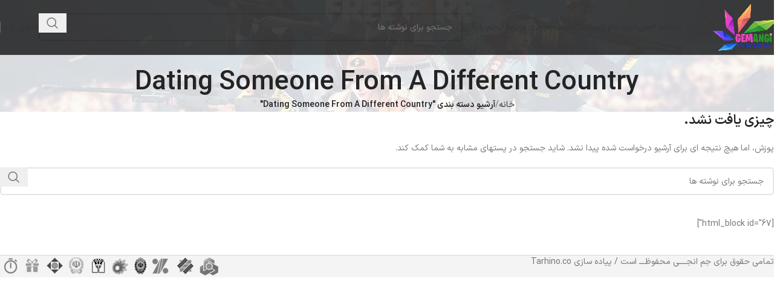

--- FILE ---
content_type: text/html; charset=UTF-8
request_url: https://gemangi.ir/category/dating-someone-from-a-different-country/
body_size: 9280
content:
<!DOCTYPE html>
<html dir="rtl" lang="fa-IR">
<head>
	<meta charset="UTF-8">
	<link rel="profile" href="https://gmpg.org/xfn/11">
	<link rel="pingback" href="https://gemangi.ir/xmlrpc.php">

	<title>Dating Someone From A Different Country &#8211; جم انجی</title>
<meta name='robots' content='max-image-preview:large' />
	<style>img:is([sizes="auto" i], [sizes^="auto," i]) { contain-intrinsic-size: 3000px 1500px }</style>
	<link rel="alternate" type="application/rss+xml" title="جم انجی &raquo; خوراک" href="https://gemangi.ir/feed/" />
<link rel="alternate" type="application/rss+xml" title="جم انجی &raquo; خوراک دیدگاه‌ها" href="https://gemangi.ir/comments/feed/" />
<link rel="alternate" type="application/rss+xml" title="جم انجی &raquo; Dating Someone From A Different Country خوراک دسته" href="https://gemangi.ir/category/dating-someone-from-a-different-country/feed/" />
<link rel='stylesheet' id='woodmart-style-css' href='https://gemangi.ir/wp-content/themes/woodmart/css/parts/base-rtl.min.css?ver=8.0.6' type='text/css' media='all' />
<link rel='stylesheet' id='wd-widget-recent-post-comments-css' href='https://gemangi.ir/wp-content/themes/woodmart/css/parts/widget-recent-post-comments-rtl.min.css?ver=8.0.6' type='text/css' media='all' />
<link rel='stylesheet' id='wd-widget-nav-css' href='https://gemangi.ir/wp-content/themes/woodmart/css/parts/widget-nav.min.css?ver=8.0.6' type='text/css' media='all' />
<link rel='stylesheet' id='wd-widget-wd-layered-nav-css' href='https://gemangi.ir/wp-content/themes/woodmart/css/parts/woo-widget-wd-layered-nav.min.css?ver=8.0.6' type='text/css' media='all' />
<link rel='stylesheet' id='wd-woo-mod-swatches-base-css' href='https://gemangi.ir/wp-content/themes/woodmart/css/parts/woo-mod-swatches-base.min.css?ver=8.0.6' type='text/css' media='all' />
<link rel='stylesheet' id='wd-woo-mod-swatches-filter-css' href='https://gemangi.ir/wp-content/themes/woodmart/css/parts/woo-mod-swatches-filter.min.css?ver=8.0.6' type='text/css' media='all' />
<link rel='stylesheet' id='wd-widget-product-cat-css' href='https://gemangi.ir/wp-content/themes/woodmart/css/parts/woo-widget-product-cat.min.css?ver=8.0.6' type='text/css' media='all' />
<link rel='stylesheet' id='wd-widget-layered-nav-stock-status-css' href='https://gemangi.ir/wp-content/themes/woodmart/css/parts/woo-widget-layered-nav-stock-status.min.css?ver=8.0.6' type='text/css' media='all' />
<link rel='stylesheet' id='wd-widget-slider-price-filter-css' href='https://gemangi.ir/wp-content/themes/woodmart/css/parts/woo-widget-slider-price-filter.min.css?ver=8.0.6' type='text/css' media='all' />
<link rel='stylesheet' id='wd-blog-base-css' href='https://gemangi.ir/wp-content/themes/woodmart/css/parts/blog-base-rtl.min.css?ver=8.0.6' type='text/css' media='all' />
<link rel='stylesheet' id='wd-notices-fixed-css' href='https://gemangi.ir/wp-content/themes/woodmart/css/parts/woo-opt-sticky-notices-old.min.css?ver=8.0.6' type='text/css' media='all' />
<link rel='stylesheet' id='wd-header-base-css' href='https://gemangi.ir/wp-content/themes/woodmart/css/parts/header-base-rtl.min.css?ver=8.0.6' type='text/css' media='all' />
<link rel='stylesheet' id='wd-mod-tools-css' href='https://gemangi.ir/wp-content/themes/woodmart/css/parts/mod-tools.min.css?ver=8.0.6' type='text/css' media='all' />
<link rel='stylesheet' id='wd-header-elements-base-css' href='https://gemangi.ir/wp-content/themes/woodmart/css/parts/header-el-base-rtl.min.css?ver=8.0.6' type='text/css' media='all' />
<link rel='stylesheet' id='wd-social-icons-css' href='https://gemangi.ir/wp-content/themes/woodmart/css/parts/el-social-icons.min.css?ver=8.0.6' type='text/css' media='all' />
<link rel='stylesheet' id='wd-button-css' href='https://gemangi.ir/wp-content/themes/woodmart/css/parts/el-button.min.css?ver=8.0.6' type='text/css' media='all' />
<link rel='stylesheet' id='wd-header-search-css' href='https://gemangi.ir/wp-content/themes/woodmart/css/parts/header-el-search-rtl.min.css?ver=8.0.6' type='text/css' media='all' />
<link rel='stylesheet' id='wd-header-search-form-css' href='https://gemangi.ir/wp-content/themes/woodmart/css/parts/header-el-search-form-rtl.min.css?ver=8.0.6' type='text/css' media='all' />
<link rel='stylesheet' id='wd-wd-search-form-css' href='https://gemangi.ir/wp-content/themes/woodmart/css/parts/wd-search-form-rtl.min.css?ver=8.0.6' type='text/css' media='all' />
<link rel='stylesheet' id='wd-header-cart-side-css' href='https://gemangi.ir/wp-content/themes/woodmart/css/parts/header-el-cart-side.min.css?ver=8.0.6' type='text/css' media='all' />
<link rel='stylesheet' id='wd-woo-mod-quantity-css' href='https://gemangi.ir/wp-content/themes/woodmart/css/parts/woo-mod-quantity.min.css?ver=8.0.6' type='text/css' media='all' />
<link rel='stylesheet' id='wd-header-mobile-nav-dropdown-css' href='https://gemangi.ir/wp-content/themes/woodmart/css/parts/header-el-mobile-nav-dropdown.min.css?ver=8.0.6' type='text/css' media='all' />
<link rel='stylesheet' id='wd-page-title-css' href='https://gemangi.ir/wp-content/themes/woodmart/css/parts/page-title.min.css?ver=8.0.6' type='text/css' media='all' />
<link rel='stylesheet' id='wd-blog-loop-base-old-css' href='https://gemangi.ir/wp-content/themes/woodmart/css/parts/blog-loop-base-old-rtl.min.css?ver=8.0.6' type='text/css' media='all' />
<link rel='stylesheet' id='wd-blog-loop-design-masonry-css' href='https://gemangi.ir/wp-content/themes/woodmart/css/parts/blog-loop-design-masonry-rtl.min.css?ver=8.0.6' type='text/css' media='all' />
<link rel='stylesheet' id='wd-footer-base-css' href='https://gemangi.ir/wp-content/themes/woodmart/css/parts/footer-base-rtl.min.css?ver=8.0.6' type='text/css' media='all' />
<link rel='stylesheet' id='wd-scroll-top-css' href='https://gemangi.ir/wp-content/themes/woodmart/css/parts/opt-scrolltotop-rtl.min.css?ver=8.0.6' type='text/css' media='all' />
<link rel='stylesheet' id='wd-social-icons-styles-css' href='https://gemangi.ir/wp-content/themes/woodmart/css/parts/el-social-styles.min.css?ver=8.0.6' type='text/css' media='all' />
<link rel='stylesheet' id='wd-sticky-social-buttons-css' href='https://gemangi.ir/wp-content/themes/woodmart/css/parts/opt-sticky-social-rtl.min.css?ver=8.0.6' type='text/css' media='all' />
<link rel='stylesheet' id='wd-bottom-toolbar-css' href='https://gemangi.ir/wp-content/themes/woodmart/css/parts/opt-bottom-toolbar-rtl.min.css?ver=8.0.6' type='text/css' media='all' />
<link rel='stylesheet' id='xts-style-theme_settings_default-css' href='https://gemangi.ir/wp-content/uploads/2025/02/xts-theme_settings_default-1738403611.css?ver=8.0.6' type='text/css' media='all' />
<script type="text/javascript" src="https://gemangi.ir/wp-includes/js/jquery/jquery.min.js?ver=3.7.1" id="jquery-core-js"></script>
<script type="text/javascript" src="https://gemangi.ir/wp-includes/js/jquery/jquery-migrate.min.js?ver=3.4.1" id="jquery-migrate-js"></script>
<script type="text/javascript" src="https://gemangi.ir/wp-content/themes/woodmart/js/libs/device.min.js?ver=8.0.6" id="wd-device-library-js"></script>
<script type="text/javascript" src="https://gemangi.ir/wp-content/themes/woodmart/js/scripts/global/scrollBar.min.js?ver=8.0.6" id="wd-scrollbar-js"></script>
<link rel="https://api.w.org/" href="https://gemangi.ir/wp-json/" /><link rel="alternate" title="JSON" type="application/json" href="https://gemangi.ir/wp-json/wp/v2/categories/976" /><link rel="EditURI" type="application/rsd+xml" title="RSD" href="https://gemangi.ir/xmlrpc.php?rsd" />
<link rel="stylesheet" href="https://gemangi.ir/wp-content/themes/woodmart/rtl.css" type="text/css" media="screen" /><meta name="generator" content="WordPress 6.7.4" />
					<meta name="viewport" content="width=device-width, initial-scale=1.0, maximum-scale=1.0, user-scalable=no">
									<style type="text/css">.recentcomments a{display:inline !important;padding:0 !important;margin:0 !important;}</style><link rel="icon" href="https://gemangi.ir/wp-content/uploads/2020/09/GemanGi-Fav-100x100.png" sizes="32x32" />
<link rel="icon" href="https://gemangi.ir/wp-content/uploads/2020/09/GemanGi-Fav-300x300.png" sizes="192x192" />
<link rel="apple-touch-icon" href="https://gemangi.ir/wp-content/uploads/2020/09/GemanGi-Fav-300x300.png" />
<meta name="msapplication-TileImage" content="https://gemangi.ir/wp-content/uploads/2020/09/GemanGi-Fav-300x300.png" />
<style>
		
		</style>			<style id="wd-style-header_246188-css" data-type="wd-style-header_246188">
				:root{
	--wd-top-bar-h: .00001px;
	--wd-top-bar-sm-h: .00001px;
	--wd-top-bar-sticky-h: .00001px;
	--wd-top-bar-brd-w: .00001px;

	--wd-header-general-h: 90px;
	--wd-header-general-sm-h: 60px;
	--wd-header-general-sticky-h: 55px;
	--wd-header-general-brd-w: 1px;

	--wd-header-bottom-h: .00001px;
	--wd-header-bottom-sm-h: .00001px;
	--wd-header-bottom-sticky-h: 50px;
	--wd-header-bottom-brd-w: .00001px;

	--wd-header-clone-h: .00001px;

	--wd-header-brd-w: calc(var(--wd-top-bar-brd-w) + var(--wd-header-general-brd-w) + var(--wd-header-bottom-brd-w));
	--wd-header-h: calc(var(--wd-top-bar-h) + var(--wd-header-general-h) + var(--wd-header-bottom-h) + var(--wd-header-brd-w));
	--wd-header-sticky-h: calc(var(--wd-top-bar-sticky-h) + var(--wd-header-general-sticky-h) + var(--wd-header-bottom-sticky-h) + var(--wd-header-clone-h) + var(--wd-header-brd-w));
	--wd-header-sm-h: calc(var(--wd-top-bar-sm-h) + var(--wd-header-general-sm-h) + var(--wd-header-bottom-sm-h) + var(--wd-header-brd-w));
}


.whb-sticked .whb-general-header .wd-dropdown:not(.sub-sub-menu) {
	margin-top: 7.5px;
}

.whb-sticked .whb-general-header .wd-dropdown:not(.sub-sub-menu):after {
	height: 17.5px;
}

:root:has(.whb-top-bar.whb-border-boxed) {
	--wd-top-bar-brd-w: .00001px;
}

@media (max-width: 1024px) {
:root:has(.whb-top-bar.whb-hidden-mobile) {
	--wd-top-bar-brd-w: .00001px;
}
}

:root:has(.whb-general-header.whb-border-boxed) {
	--wd-header-general-brd-w: .00001px;
}

@media (max-width: 1024px) {
:root:has(.whb-general-header.whb-hidden-mobile) {
	--wd-header-general-brd-w: .00001px;
}
}

:root:has(.whb-header-bottom.whb-border-boxed) {
	--wd-header-bottom-brd-w: .00001px;
}

@media (max-width: 1024px) {
:root:has(.whb-header-bottom.whb-hidden-mobile) {
	--wd-header-bottom-brd-w: .00001px;
}
}



		
.whb-top-bar {
	background-image: url(https://gemangi.ir/wp-content/uploads/2022/02/line.png);background-size: inherit;background-repeat: no-repeat;border-color: rgba(217, 217, 217, 1);border-bottom-width: 1px;border-bottom-style: solid;
}

.whb-alpa7yz6jhyo4get6hkr .searchform {
	--wd-form-height: 46px;
}
.whb-general-header {
	background-color: rgba(0, 0, 0, 0.74);border-color: rgba(129, 129, 129, 0.2);border-bottom-width: 1px;border-bottom-style: solid;
}

.whb-header-bottom {
	border-color: rgba(222, 222, 222, 1);border-bottom-width: 1px;border-bottom-style: solid;
}
			</style>
			</head>

<body class="rtl archive category category-dating-someone-from-a-different-country category-976 wrapper-wide  categories-accordion-on woodmart-archive-blog woodmart-ajax-shop-on notifications-sticky sticky-toolbar-on wd-header-overlap">
			<script type="text/javascript" id="wd-flicker-fix">// Flicker fix.</script>	
	
	<div class="wd-page-wrapper website-wrapper">
									<header class="whb-header whb-header_246188 whb-overcontent whb-full-width whb-sticky-shadow whb-scroll-slide whb-sticky-real whb-hide-on-scroll">
					<div class="whb-main-header">
	
<div class="whb-row whb-top-bar whb-not-sticky-row whb-with-bg whb-border-fullwidth whb-color-dark whb-hidden-desktop whb-hidden-mobile whb-with-shadow whb-flex-flex-middle">
	<div class="container">
		<div class="whb-flex-row whb-top-bar-inner">
			<div class="whb-column whb-col-left whb-visible-lg whb-empty-column">
	</div>
<div class="whb-column whb-col-center whb-visible-lg whb-empty-column">
	</div>
<div class="whb-column whb-col-right whb-visible-lg whb-empty-column">
	</div>
<div class="whb-column whb-col-mobile whb-hidden-lg">
				<div id="" class=" wd-social-icons wd-style-default wd-size-small social-share wd-shape-circle  whb-nugd58vqvv5sdr3bc5dd color-scheme-light text-center">
				
				
									<a rel="noopener noreferrer nofollow" href="https://www.facebook.com/sharer/sharer.php?u=" target="_blank" class=" wd-social-icon social-facebook" aria-label="Facebook link">
						<span class="wd-icon"></span>
											</a>
				
									<a rel="noopener noreferrer nofollow" href="https://x.com/share?url=" target="_blank" class=" wd-social-icon social-twitter" aria-label="لینک شبکه X">
						<span class="wd-icon"></span>
											</a>
				
				
				
				
									<a rel="noopener noreferrer nofollow" href="https://pinterest.com/pin/create/button/?url=&media=https://gemangi.ir/wp-includes/images/media/default.svg&description=" target="_blank" class=" wd-social-icon social-pinterest" aria-label="لینک Pinterest">
						<span class="wd-icon"></span>
											</a>
				
				
									<a rel="noopener noreferrer nofollow" href="https://www.linkedin.com/shareArticle?mini=true&url=" target="_blank" class=" wd-social-icon social-linkedin" aria-label="Linkedin link">
						<span class="wd-icon"></span>
											</a>
				
				
				
				
				
				
				
				
				
				
				
				
				
				
				
				
									<a rel="noopener noreferrer nofollow" href="https://telegram.me/share/url?url=" target="_blank" class=" wd-social-icon social-tg" aria-label="لینک تلگرام">
						<span class="wd-icon"></span>
											</a>
				
				
			</div>

		</div>
		</div>
	</div>
</div>

<div class="whb-row whb-general-header whb-sticky-row whb-with-bg whb-border-fullwidth whb-color-light whb-flex-flex-middle">
	<div class="container">
		<div class="whb-flex-row whb-general-header-inner">
			<div class="whb-column whb-col-left whb-visible-lg">
	<div class="site-logo">
	<a href="https://gemangi.ir/" class="wd-logo wd-main-logo" rel="home" aria-label="Site logo">
		<img src="https://gemangi.ir/wp-content/uploads/2020/09/GemanGi-C-Logo.png" alt="جم انجی" style="max-width: 250px;" />	</a>
	</div>
<div class="whb-space-element " style="width:50px;"></div>
<div class="wd-header-nav wd-header-secondary-nav text-left" role="navigation" aria-label="منوی ثانویه">
	<ul id="menu-%d9%85%d9%86%d9%88%db%8c-%d8%a7%d8%b5%d9%84%db%8c" class="menu wd-nav wd-nav-secondary wd-style-default wd-gap-s"><li id="menu-item-71" class="menu-item menu-item-type-post_type menu-item-object-page menu-item-home menu-item-71 item-level-0 menu-simple-dropdown wd-event-hover" ><a href="https://gemangi.ir/" class="woodmart-nav-link"><span class="nav-link-text">صفحه اصلی</span></a></li>
<li id="menu-item-568" class="menu-item menu-item-type-custom menu-item-object-custom menu-item-568 item-level-0 menu-simple-dropdown wd-event-hover" ><a href="https://gemangi.ir/product-category/buy-automatic-gem/" class="woodmart-nav-link"><span class="nav-link-text">خرید جم اتوماتیک</span></a></li>
<li id="menu-item-569" class="menu-item menu-item-type-custom menu-item-object-custom menu-item-569 item-level-0 menu-simple-dropdown wd-event-hover" ><a href="https://gemangi.ir/product-category/free-fire/" class="woodmart-nav-link"><span class="nav-link-text">خرید جم فری فایر</span></a></li>
<li id="menu-item-566" class="menu-item menu-item-type-post_type menu-item-object-page current_page_parent menu-item-566 item-level-0 menu-simple-dropdown wd-event-hover" ><a href="https://gemangi.ir/%d8%a8%d9%84%d8%a7%da%af/" class="woodmart-nav-link"><span class="nav-link-text">بلاگ</span></a></li>
</ul></div>
<div id="wd-696b005f49b71" class=" whb-7odhijv9d2i9bsxn0o6j wd-button-wrapper text-center"><a href="https://gemangi.ir/product/100-%d8%ac%d9%85-%d9%81%d8%b1%db%8c-%d9%81%d8%a7%db%8c%d8%b1-%d8%b1%d8%a7%db%8c%da%af%d8%a7%d9%86/" title="" target="_blank" class="btn btn-style-default btn-shape-rectangle btn-size-default">جم رایگان </a></div></div>
<div class="whb-column whb-col-center whb-visible-lg">
				<div class="wd-search-form wd-header-search-form wd-display-form whb-alpa7yz6jhyo4get6hkr">
				
				
				<form role="search" method="get" class="searchform  wd-style-default wd-cat-style-bordered" action="https://gemangi.ir/" >
					<input type="text" class="s" placeholder="جستجو برای نوشته ها" value="" name="s" aria-label="جستجو" title="جستجو برای نوشته ها" required/>
					<input type="hidden" name="post_type" value="any">
										<button type="submit" class="searchsubmit">
						<span>
							جستجو						</span>
											</button>
				</form>

				
				
				
				
							</div>
		</div>
<div class="whb-column whb-col-right whb-visible-lg">
	<div id="wd-696b005f4a1e4" class=" whb-x8vdfqly4j60o5jkmb5e wd-button-wrapper text-center"><a href="https://gemangi.ir/contact-us/" title="" target="_blank" class="btn btn-color-primary btn-style-default btn-shape-semi-round btn-size-small btn-icon-pos-left">تماس با ما<span class="wd-btn-icon"><span class="wd-icon phon"></span></span></a></div><div class="wd-header-divider whb-divider-default  whb-8ti5hoe2d2yb4yp246za"></div>
</div>
<div class="whb-column whb-mobile-left whb-hidden-lg">
	<div class="wd-tools-element wd-header-mobile-nav wd-style-text wd-design-1 whb-wn5z894j1g5n0yp3eeuz">
	<a href="#" rel="nofollow" aria-label="باز کردن منوی موبایل">
		
		<span class="wd-tools-icon">
					</span>

		<span class="wd-tools-text">منو</span>

			</a>
</div></div>
<div class="whb-column whb-mobile-center whb-hidden-lg">
	<div class="site-logo wd-switch-logo">
	<a href="https://gemangi.ir/" class="wd-logo wd-main-logo" rel="home" aria-label="Site logo">
		<img src="https://gemangi.ir/wp-content/uploads/2020/09/GemanGi-C-Logo.png" alt="جم انجی" style="max-width: 140px;" />	</a>
					<a href="https://gemangi.ir/" class="wd-logo wd-sticky-logo" rel="home">
			<img src="https://gemangi.ir/wp-content/uploads/2020/09/GemanGi-C-Logo.png" alt="جم انجی" style="max-width: 150px;" />		</a>
	</div>
</div>
<div class="whb-column whb-mobile-right whb-hidden-lg whb-empty-column">
	</div>
		</div>
	</div>
</div>
</div>
				</header>
			
								<div class="wd-page-content main-page-wrapper">
		
						<div class="wd-page-title page-title  page-title-default title-size-small title-design-centered color-scheme-dark title-blog" style="">
					<div class="container">
													<h1 class="entry-title title"><span>Dating Someone From A Different Country</span></h1>
						
						
													<nav class="wd-breadcrumbs"><span typeof="v:Breadcrumb"><a href="https://gemangi.ir/" rel="v:url" property="v:title">خانه</a></span><span class="wd-delimiter"></span><span class="wd-last">آرشیو دسته بندی  &quot;Dating Someone From A Different Country&quot;</span></nav>											</div>
				</div>
			
		<main class="wd-content-layout content-layout-wrapper container" role="main">
				
<div class="wd-content-area site-content">
	
							
	<article id="post-0" class="post no-results not-found entry-content">
		<h3 class="title">چیزی یافت نشد.</h3>
		<p>پوزش، اما هیچ نتیجه ای برای آرشیو درخواست شده پیدا نشد. شاید جستجو در پستهای مشابه به شما کمک کند.</p>
					<div class="wd-search-form">
				
				
				<form role="search" method="get" class="searchform  wd-cat-style-bordered" action="https://gemangi.ir/" >
					<input type="text" class="s" placeholder="جستجو برای نوشته ها" value="" name="s" aria-label="جستجو" title="جستجو برای نوشته ها" required/>
					<input type="hidden" name="post_type" value="post">
										<button type="submit" class="searchsubmit">
						<span>
							جستجو						</span>
											</button>
				</form>

				
				
				
				
							</div>
			</article>
			
		</div>


			</main>
		
</div>
								<div class="wd-prefooter">
				<div class="container wd-entry-content">
											[html_block id="67"]									</div>
			</div>
							<footer class="wd-footer footer-container color-scheme-dark">
																		<div class="wd-copyrights copyrights-wrapper wd-layout-two-columns">
						<div class="container wd-grid-g">
							<div class="wd-col-start reset-last-child">
																	تمامی حقوق برای جم انجــــی محفوظـــ است / پیاده سازی Tarhino.co															</div>
															<div class="wd-col-end reset-last-child">
									<img src="https://gemangi.ir/wp-content/uploads/2020/01/897987.png">								</div>
													</div>
					</div>
							</footer>
			</div>
<div class="wd-close-side wd-fill"></div>
		<a href="#" class="scrollToTop" aria-label="دکمه اسکرول به بالا"></a>
		<div class="mobile-nav wd-side-hidden wd-side-hidden-nav wd-right wd-opener-arrow">			<div class="wd-search-form">
				
				
				<form role="search" method="get" class="searchform  wd-cat-style-bordered" action="https://gemangi.ir/" >
					<input type="text" class="s" placeholder="جستجوی محصولات" value="" name="s" aria-label="جستجو" title="جستجوی محصولات" required/>
					<input type="hidden" name="post_type" value="product">
										<button type="submit" class="searchsubmit">
						<span>
							جستجو						</span>
											</button>
				</form>

				
				
				
				
							</div>
						<ul class="wd-nav wd-nav-mob-tab wd-style-underline">
					<li class="mobile-tab-title mobile-pages-title  wd-active" data-menu="pages">
						<a href="#" rel="nofollow noopener">
							<span class="nav-link-text">
								منو							</span>
						</a>
					</li>
					<li class="mobile-tab-title mobile-categories-title " data-menu="categories">
						<a href="#" rel="nofollow noopener">
							<span class="nav-link-text">
								دسته بندی ها							</span>
						</a>
					</li>
				</ul>
			<ul id="menu-%d9%85%d9%86%d9%88%db%8c-%d8%af%d8%b3%d8%aa%d9%87-%d8%a8%d9%86%d8%af%db%8c-%d8%b9%d9%85%d9%88%d8%af%db%8c" class="mobile-categories-menu menu wd-nav wd-nav-mobile wd-layout-dropdown"><li id="menu-item-252" class="menu-item menu-item-type-custom menu-item-object-custom menu-item-252 item-level-0" ><a href="#" class="woodmart-nav-link"><span class="nav-link-text">مربوط کننده</span></a></li>
<li id="menu-item-253" class="menu-item menu-item-type-custom menu-item-object-custom menu-item-253 item-level-0" ><a href="#" class="woodmart-nav-link"><span class="nav-link-text">ماسک صورت</span></a></li>
<li id="menu-item-249" class="menu-item menu-item-type-custom menu-item-object-custom menu-item-has-children menu-item-249 item-level-0" ><a href="#" class="woodmart-nav-link"><span class="nav-link-text">پاک کننده</span></a></li>
<li id="menu-item-250" class="menu-item menu-item-type-custom menu-item-object-custom menu-item-has-children menu-item-250 item-level-0" ><a href="#" class="woodmart-nav-link"><span class="nav-link-text">کارکرد خاص</span></a></li>
<li id="menu-item-251" class="menu-item menu-item-type-custom menu-item-object-custom menu-item-has-children menu-item-251 item-level-0" ><a href="#" class="woodmart-nav-link"><span class="nav-link-text">ابزار جانبی پوست</span></a></li>
<li id="menu-item-254" class="menu-item menu-item-type-custom menu-item-object-custom menu-item-254 item-level-0" ><a href="#" class="woodmart-nav-link"><span class="nav-link-text">ضد چروک</span></a></li>
<li id="menu-item-255" class="menu-item menu-item-type-custom menu-item-object-custom menu-item-255 item-level-0" ><a href="#" class="woodmart-nav-link"><span class="nav-link-text">کرم دور چشم</span></a></li>
<li id="menu-item-258" class="menu-item menu-item-type-custom menu-item-object-custom menu-item-258 item-level-0" ><a href="#" class="woodmart-nav-link"><span class="nav-link-text">آب رسان</span></a></li>
<li id="menu-item-259" class="menu-item menu-item-type-custom menu-item-object-custom menu-item-259 item-level-0" ><a href="#" class="woodmart-nav-link"><span class="nav-link-text">ضد جوش</span></a></li>
<li id="menu-item-256" class="menu-item menu-item-type-custom menu-item-object-custom menu-item-256 item-level-0" ><a href="#" class="woodmart-nav-link"><span class="nav-link-text">گوش پاک کن</span></a></li>
<li id="menu-item-257" class="menu-item menu-item-type-custom menu-item-object-custom menu-item-257 item-level-0" ><a href="#" class="woodmart-nav-link"><span class="nav-link-text">پلینگ</span></a></li>
</ul><ul id="menu-%d9%85%d9%86%d9%88%db%8c-%d8%a7%d8%b5%d9%84%db%8c-1" class="mobile-pages-menu menu wd-nav wd-nav-mobile wd-layout-dropdown wd-active"><li class="menu-item menu-item-type-post_type menu-item-object-page menu-item-home menu-item-71 item-level-0" ><a href="https://gemangi.ir/" class="woodmart-nav-link"><span class="nav-link-text">صفحه اصلی</span></a></li>
<li class="menu-item menu-item-type-custom menu-item-object-custom menu-item-568 item-level-0" ><a href="https://gemangi.ir/product-category/buy-automatic-gem/" class="woodmart-nav-link"><span class="nav-link-text">خرید جم اتوماتیک</span></a></li>
<li class="menu-item menu-item-type-custom menu-item-object-custom menu-item-569 item-level-0" ><a href="https://gemangi.ir/product-category/free-fire/" class="woodmart-nav-link"><span class="nav-link-text">خرید جم فری فایر</span></a></li>
<li class="menu-item menu-item-type-post_type menu-item-object-page current_page_parent menu-item-566 item-level-0" ><a href="https://gemangi.ir/%d8%a8%d9%84%d8%a7%da%af/" class="woodmart-nav-link"><span class="nav-link-text">بلاگ</span></a></li>
<li class="menu-item menu-item-wishlist wd-with-icon item-level-0"></li></ul>
		</div>			<div id="" class=" wd-social-icons wd-style-colored wd-size-custom social-follow wd-shape-square wd-sticky-social wd-sticky-social-right text-center">
				
				
				
				
				
				
				
				
				
				
				
				
				
				
				
				
				
				
				
				
				
				
				
				
				
				
				
			</div>

				<div class="wd-toolbar wd-toolbar-label-show">
					<div class="wd-toolbar-shop wd-toolbar-item wd-tools-element">
			<a href="https://gemangi.ir">
				<span class="wd-tools-icon"></span>
				<span class="wd-toolbar-label">
					فروشگاه				</span>
			</a>
		</div>
				</div>
		<script type="text/javascript" src="https://gemangi.ir/wp-content/themes/woodmart/js/libs/cookie.min.js?ver=8.0.6" id="wd-cookie-library-js"></script>
<script type="text/javascript" id="woodmart-theme-js-extra">
/* <![CDATA[ */
var woodmart_settings = {"menu_storage_key":"woodmart_5cbade3747a3154c9a8c4d79a067a1a4","ajax_dropdowns_save":"1","photoswipe_close_on_scroll":"1","woocommerce_ajax_add_to_cart":"yes","variation_gallery_storage_method":"old","elementor_no_gap":"enabled","adding_to_cart":"\u062f\u0631 \u062d\u0627\u0644 \u0627\u0646\u062c\u0627\u0645","added_to_cart":"\u0645\u062d\u0635\u0648\u0644 \u0628\u0627 \u0645\u0648\u0641\u0642\u06cc\u062a \u0628\u0647 \u0633\u0628\u062f \u062e\u0631\u06cc\u062f \u0634\u0645\u0627 \u0627\u0641\u0632\u0648\u062f\u0647 \u0634\u062f.","continue_shopping":"\u0627\u062f\u0627\u0645\u0647 \u062e\u0631\u06cc\u062f","view_cart":"\u0646\u0645\u0627\u06cc\u0634 \u0633\u0628\u062f \u062e\u0631\u06cc\u062f","go_to_checkout":"\u062a\u0633\u0648\u06cc\u0647 \u062d\u0633\u0627\u0628","loading":"\u062f\u0631\u062d\u0627\u0644 \u0628\u0627\u0631\u06af\u0630\u0627\u0631\u06cc...","countdown_days":"\u0631\u0648\u0632","countdown_hours":"\u0633\u0627\u0639\u062a","countdown_mins":"\u062f\u0642\u06cc\u0642\u0647","countdown_sec":"\u062b\u0627\u0646\u06cc\u0647","cart_url":"","ajaxurl":"https:\/\/gemangi.ir\/wp-admin\/admin-ajax.php","add_to_cart_action":"widget","added_popup":"no","categories_toggle":"yes","enable_popup":"no","popup_delay":"2000","popup_event":"time","popup_scroll":"1000","popup_pages":"0","promo_popup_hide_mobile":"yes","product_images_captions":"no","ajax_add_to_cart":"1","all_results":"\u0645\u0634\u0627\u0647\u062f\u0647 \u0647\u0645\u0647 \u0646\u062a\u0627\u06cc\u062c","zoom_enable":"no","ajax_scroll":"yes","ajax_scroll_class":".wd-page-content","ajax_scroll_offset":"100","infinit_scroll_offset":"300","product_slider_auto_height":"yes","price_filter_action":"click","product_slider_autoplay":"","close":"\u0628\u0633\u062a\u0646 ( \u062e\u0631\u0648\u062c)","share_fb":"\u0627\u0634\u062a\u0631\u0627\u06a9 \u06af\u0630\u0627\u0631\u06cc \u062f\u0631 Facebook","pin_it":"\u0627\u06cc\u0646 \u0631\u0627 \u0633\u0646\u062c\u0627\u0642 \u06a9\u0646","tweet":"\u0627\u0634\u062a\u0631\u0627\u06a9 \u06af\u0630\u0627\u0631\u06cc \u062f\u0631 X","download_image":"\u062f\u0627\u0646\u0644\u0648\u062f \u062a\u0635\u0648\u06cc\u0631","off_canvas_column_close_btn_text":"\u0628\u0633\u062a\u0646","cookies_version":"1","header_banner_version":"1","promo_version":"1","header_banner_close_btn":"yes","header_banner_enabled":"no","whb_header_clone":"\n    <div class=\"whb-sticky-header whb-clone whb-main-header <%wrapperClasses%>\">\n        <div class=\"<%cloneClass%>\">\n            <div class=\"container\">\n                <div class=\"whb-flex-row whb-general-header-inner\">\n                    <div class=\"whb-column whb-col-left whb-visible-lg\">\n                        <%.site-logo%>\n                    <\/div>\n                    <div class=\"whb-column whb-col-center whb-visible-lg\">\n                        <%.wd-header-main-nav%>\n                    <\/div>\n                    <div class=\"whb-column whb-col-right whb-visible-lg\">\n                        <%.wd-header-my-account%>\n                        <%.wd-header-search:not(.wd-header-search-mobile)%>\n                        <%.wd-header-wishlist%>\n                        <%.wd-header-compare%>\n                        <%.wd-header-cart%>\n                        <%.wd-header-fs-nav%>\n                    <\/div>\n                    <%.whb-mobile-left%>\n                    <%.whb-mobile-center%>\n                    <%.whb-mobile-right%>\n                <\/div>\n            <\/div>\n        <\/div>\n    <\/div>\n","pjax_timeout":"5000","split_nav_fix":"","shop_filters_close":"no","woo_installed":"","base_hover_mobile_click":"no","centered_gallery_start":"1","quickview_in_popup_fix":"","one_page_menu_offset":"150","hover_width_small":"1","is_multisite":"","current_blog_id":"1","swatches_scroll_top_desktop":"no","swatches_scroll_top_mobile":"no","lazy_loading_offset":"0","add_to_cart_action_timeout":"no","add_to_cart_action_timeout_number":"3","single_product_variations_price":"yes","google_map_style_text":"\u0627\u0633\u062a\u0627\u06cc\u0644 \u0633\u0641\u0627\u0631\u0634\u06cc","quick_shop":"yes","sticky_product_details_offset":"150","sticky_product_details_different":"100","preloader_delay":"300","comment_images_upload_size_text":"\u0641\u0627\u06cc\u0644 \u0647\u0627 \u062e\u06cc\u0644\u06cc \u0628\u0632\u0631\u06af \u0647\u0633\u062a\u0646\u062f. \u0633\u0627\u06cc\u0632 \u0641\u0627\u06cc\u0644 \u0645\u062c\u0627\u0632 1 \u0645\u06af\u0627\u0628\u0627\u06cc\u062a \u0645\u06cc \u0628\u0627\u0634\u062f.","comment_images_count_text":"\u0634\u0645\u0627 \u0645\u06cc \u062a\u0648\u0627\u0646\u06cc\u062f 3 \u062a\u0635\u0648\u06cc\u0631 \u0628\u0631\u0627\u06cc \u0646\u0638\u0631 \u062e\u0648\u062f \u0622\u067e\u0644\u0648\u062f \u06a9\u0646\u06cc\u062f.","single_product_comment_images_required":"no","comment_required_images_error_text":"\u062a\u0635\u0627\u0648\u06cc\u0631 \u0627\u0644\u0632\u0627\u0645\u06cc \u0645\u06cc \u0628\u0627\u0634\u062f","comment_images_upload_mimes_text":"\u0641\u0631\u0645\u062a \u0647\u0627\u06cc \u062a\u0635\u0648\u06cc\u0631\u06cc \u0645\u062c\u0627\u0632 \u0628\u0631\u0627\u06cc \u0622\u067e\u0644\u0648\u062f png, jpeg \u0645\u06cc \u0628\u0627\u0634\u0646\u062f.","comment_images_added_count_text":"%s \u062a\u0635\u0648\u06cc\u0631 \u0627\u0636\u0627\u0641\u0647 \u0634\u062f\u0647 \u0627\u0633\u062a","comment_images_upload_size":"1048576","comment_images_count":"3","search_input_padding":"no","comment_images_upload_mimes":{"jpg|jpeg|jpe":"image\/jpeg","png":"image\/png"},"home_url":"https:\/\/gemangi.ir\/","shop_url":"","age_verify":"no","banner_version_cookie_expires":"60","promo_version_cookie_expires":"7","age_verify_expires":"30","countdown_timezone":"GMT","cart_redirect_after_add":"yes","swatches_labels_name":"yes","product_categories_placeholder":"\u06cc\u06a9 \u062f\u0633\u062a\u0647 \u0627\u0646\u062a\u062e\u0627\u0628 \u0646\u0645\u0627\u06cc\u06cc\u062f","product_categories_no_results":"No matches found","cart_hash_key":"wc_cart_hash_8e0584e37c6cd7c39649a82fd28a7158","fragment_name":"wc_fragments_8e0584e37c6cd7c39649a82fd28a7158","photoswipe_template":"<div class=\"pswp\" aria-hidden=\"true\" role=\"dialog\" tabindex=\"-1\"><div class=\"pswp__bg\"><\/div><div class=\"pswp__scroll-wrap\"><div class=\"pswp__container\"><div class=\"pswp__item\"><\/div><div class=\"pswp__item\"><\/div><div class=\"pswp__item\"><\/div><\/div><div class=\"pswp__ui pswp__ui--hidden\"><div class=\"pswp__top-bar\"><div class=\"pswp__counter\"><\/div><button class=\"pswp__button pswp__button--close\" title=\"\u0628\u0633\u062a\u0646 (Esc)\"><\/button> <button class=\"pswp__button pswp__button--share\" title=\"\u0627\u0634\u062a\u0631\u0627\u06a9 \u06af\u0630\u0627\u0631\u06cc\"><\/button> <button class=\"pswp__button pswp__button--fs\" title=\"\u062a\u063a\u06cc\u06cc\u0631 \u062d\u0627\u0644\u062a \u0628\u0647 \u062a\u0645\u0627\u0645 \u0635\u0641\u062d\u0647\"><\/button> <button class=\"pswp__button pswp__button--zoom\" title=\"\u0628\u0632\u0631\u06af\u200e\u0646\u0645\u0627\u06cc\u06cc\/\u06a9\u0648\u0686\u06a9\u200e\u0646\u0645\u0627\u06cc\u06cc\"><\/button><div class=\"pswp__preloader\"><div class=\"pswp__preloader__icn\"><div class=\"pswp__preloader__cut\"><div class=\"pswp__preloader__donut\"><\/div><\/div><\/div><\/div><\/div><div class=\"pswp__share-modal pswp__share-modal--hidden pswp__single-tap\"><div class=\"pswp__share-tooltip\"><\/div><\/div><button class=\"pswp__button pswp__button--arrow--left\" title=\"\u0642\u0628\u0644\u06cc (arrow left)\"><\/button> <button class=\"pswp__button pswp__button--arrow--right\" title=\"\u0628\u0639\u062f\u06cc (arrow right)>\"><\/button><div class=\"pswp__caption\"><div class=\"pswp__caption__center\"><\/div><\/div><\/div><\/div><\/div>","load_more_button_page_url":"yes","load_more_button_page_url_opt":"yes","menu_item_hover_to_click_on_responsive":"no","clear_menu_offsets_on_resize":"yes","three_sixty_framerate":"60","three_sixty_prev_next_frames":"5","ajax_search_delay":"300","animated_counter_speed":"3000","site_width":"1600","cookie_secure_param":"1","cookie_path":"\/","theme_dir":"https:\/\/gemangi.ir\/wp-content\/themes\/woodmart","slider_distortion_effect":"sliderWithNoise","current_page_builder":"gutenberg","collapse_footer_widgets":"no","carousel_breakpoints":{"1025":"lg","768.98":"md","0":"sm"},"ajax_fullscreen_content":"yes","grid_gallery_control":"hover","grid_gallery_enable_arrows":"none","ajax_shop":"1","add_to_cart_text":"\u0627\u0641\u0632\u0648\u062f\u0646 \u0628\u0647 \u0633\u0628\u062f \u062e\u0631\u06cc\u062f","mobile_navigation_drilldown_back_to":"\u0628\u0627\u0632\u06af\u0634\u062a \u0628\u0647 %s","mobile_navigation_drilldown_back_to_main_menu":"\u0628\u0627\u0632\u06af\u0634\u062a \u0628\u0647 \u0641\u0647\u0631\u0633\u062a","mobile_navigation_drilldown_back_to_categories":"Back to categories","tooltip_left_selector":".wd-buttons[class*=\"wd-pos-r\"] .wd-action-btn, .wd-portfolio-btns .portfolio-enlarge","tooltip_top_selector":".wd-tooltip, .wd-buttons:not([class*=\"wd-pos-r\"]) > .wd-action-btn, body:not(.catalog-mode-on):not(.login-see-prices) .wd-hover-base .wd-bottom-actions .wd-action-btn.wd-style-icon, .wd-hover-base .wd-compare-btn, body:not(.logged-in) .wd-review-likes a","ajax_links":".wd-nav-product-cat a, .wd-page-wrapper .widget_product_categories a, .widget_layered_nav_filters a, .woocommerce-widget-layered-nav a, .filters-area:not(.custom-content) a, body.post-type-archive-product:not(.woocommerce-account) .woocommerce-pagination a, body.tax-product_cat:not(.woocommerce-account) .woocommerce-pagination a, .wd-shop-tools a:not([rel=\"v:url\"]), .woodmart-woocommerce-layered-nav a, .woodmart-price-filter a, .wd-clear-filters a, .woodmart-woocommerce-sort-by a, .woocommerce-widget-layered-nav-list a, .wd-widget-stock-status a, .widget_nav_mega_menu a, .wd-products-shop-view a, .wd-products-per-page a, .category-grid-item a, .wd-cat a, body[class*=\"tax-pa_\"] .woocommerce-pagination a","wishlist_expanded":"no","wishlist_show_popup":"enable","wishlist_page_nonce":"9fc1d1aa18","wishlist_fragments_nonce":"e9b2eba64d","wishlist_remove_notice":"\u0622\u06cc\u0627 \u0645\u0637\u0645\u0626\u0646\u06cc\u062f \u06a9\u0647 \u0645\u06cc\u062e\u0648\u0627\u0647\u06cc\u062f \u0627\u06cc\u0646 \u0645\u062d\u0635\u0648\u0644\u0627\u062a \u0631\u0627 \u062d\u0630\u0641 \u06a9\u0646\u06cc\u062f\u061f","wishlist_hash_name":"woodmart_wishlist_hash_b0bbf4442bff132234fd98e367916903","wishlist_fragment_name":"woodmart_wishlist_fragments_b0bbf4442bff132234fd98e367916903","wishlist_save_button_state":"no","is_criteria_enabled":"","summary_criteria_ids":"","review_likes_tooltip":"Please log in to rate reviews.","vimeo_library_url":"https:\/\/gemangi.ir\/wp-content\/themes\/woodmart\/js\/libs\/vimeo-player.min.js","reviews_criteria_rating_required":"no","is_rating_summary_filter_enabled":""};
var woodmart_page_css = {"wd-widget-recent-post-comments-css":"https:\/\/gemangi.ir\/wp-content\/themes\/woodmart\/css\/parts\/widget-recent-post-comments-rtl.min.css","wd-widget-nav-css":"https:\/\/gemangi.ir\/wp-content\/themes\/woodmart\/css\/parts\/widget-nav.min.css","wd-widget-wd-layered-nav-css":"https:\/\/gemangi.ir\/wp-content\/themes\/woodmart\/css\/parts\/woo-widget-wd-layered-nav.min.css","wd-woo-mod-swatches-base-css":"https:\/\/gemangi.ir\/wp-content\/themes\/woodmart\/css\/parts\/woo-mod-swatches-base.min.css","wd-woo-mod-swatches-filter-css":"https:\/\/gemangi.ir\/wp-content\/themes\/woodmart\/css\/parts\/woo-mod-swatches-filter.min.css","wd-widget-product-cat-css":"https:\/\/gemangi.ir\/wp-content\/themes\/woodmart\/css\/parts\/woo-widget-product-cat.min.css","wd-widget-layered-nav-stock-status-css":"https:\/\/gemangi.ir\/wp-content\/themes\/woodmart\/css\/parts\/woo-widget-layered-nav-stock-status.min.css","wd-widget-slider-price-filter-css":"https:\/\/gemangi.ir\/wp-content\/themes\/woodmart\/css\/parts\/woo-widget-slider-price-filter.min.css","wd-blog-base-css":"https:\/\/gemangi.ir\/wp-content\/themes\/woodmart\/css\/parts\/blog-base-rtl.min.css","wd-notices-fixed-css":"https:\/\/gemangi.ir\/wp-content\/themes\/woodmart\/css\/parts\/woo-opt-sticky-notices-old.min.css","wd-header-base-css":"https:\/\/gemangi.ir\/wp-content\/themes\/woodmart\/css\/parts\/header-base-rtl.min.css","wd-mod-tools-css":"https:\/\/gemangi.ir\/wp-content\/themes\/woodmart\/css\/parts\/mod-tools.min.css","wd-header-elements-base-css":"https:\/\/gemangi.ir\/wp-content\/themes\/woodmart\/css\/parts\/header-el-base-rtl.min.css","wd-social-icons-css":"https:\/\/gemangi.ir\/wp-content\/themes\/woodmart\/css\/parts\/el-social-icons.min.css","wd-button-css":"https:\/\/gemangi.ir\/wp-content\/themes\/woodmart\/css\/parts\/el-button.min.css","wd-header-search-css":"https:\/\/gemangi.ir\/wp-content\/themes\/woodmart\/css\/parts\/header-el-search-rtl.min.css","wd-header-search-form-css":"https:\/\/gemangi.ir\/wp-content\/themes\/woodmart\/css\/parts\/header-el-search-form-rtl.min.css","wd-wd-search-form-css":"https:\/\/gemangi.ir\/wp-content\/themes\/woodmart\/css\/parts\/wd-search-form-rtl.min.css","wd-header-cart-side-css":"https:\/\/gemangi.ir\/wp-content\/themes\/woodmart\/css\/parts\/header-el-cart-side.min.css","wd-woo-mod-quantity-css":"https:\/\/gemangi.ir\/wp-content\/themes\/woodmart\/css\/parts\/woo-mod-quantity.min.css","wd-header-mobile-nav-dropdown-css":"https:\/\/gemangi.ir\/wp-content\/themes\/woodmart\/css\/parts\/header-el-mobile-nav-dropdown.min.css","wd-page-title-css":"https:\/\/gemangi.ir\/wp-content\/themes\/woodmart\/css\/parts\/page-title.min.css","wd-blog-loop-base-old-css":"https:\/\/gemangi.ir\/wp-content\/themes\/woodmart\/css\/parts\/blog-loop-base-old-rtl.min.css","wd-blog-loop-design-masonry-css":"https:\/\/gemangi.ir\/wp-content\/themes\/woodmart\/css\/parts\/blog-loop-design-masonry-rtl.min.css","wd-footer-base-css":"https:\/\/gemangi.ir\/wp-content\/themes\/woodmart\/css\/parts\/footer-base-rtl.min.css","wd-scroll-top-css":"https:\/\/gemangi.ir\/wp-content\/themes\/woodmart\/css\/parts\/opt-scrolltotop-rtl.min.css","wd-social-icons-styles-css":"https:\/\/gemangi.ir\/wp-content\/themes\/woodmart\/css\/parts\/el-social-styles.min.css","wd-sticky-social-buttons-css":"https:\/\/gemangi.ir\/wp-content\/themes\/woodmart\/css\/parts\/opt-sticky-social-rtl.min.css","wd-bottom-toolbar-css":"https:\/\/gemangi.ir\/wp-content\/themes\/woodmart\/css\/parts\/opt-bottom-toolbar-rtl.min.css"};
var woodmart_variation_gallery_data = [];
/* ]]> */
</script>
<script type="text/javascript" src="https://gemangi.ir/wp-content/themes/woodmart/js/scripts/global/helpers.min.js?ver=8.0.6" id="woodmart-theme-js"></script>
<script type="text/javascript" src="https://gemangi.ir/wp-content/themes/woodmart/js/scripts/wc/woocommerceNotices.min.js?ver=8.0.6" id="wd-woocommerce-notices-js"></script>
<script type="text/javascript" src="https://gemangi.ir/wp-content/themes/woodmart/js/scripts/header/headerBuilder.min.js?ver=8.0.6" id="wd-header-builder-js"></script>
<script type="text/javascript" src="https://gemangi.ir/wp-content/themes/woodmart/js/scripts/menu/menuOffsets.min.js?ver=8.0.6" id="wd-menu-offsets-js"></script>
<script type="text/javascript" src="https://gemangi.ir/wp-content/themes/woodmart/js/scripts/menu/menuSetUp.min.js?ver=8.0.6" id="wd-menu-setup-js"></script>
<script type="text/javascript" src="https://gemangi.ir/wp-content/themes/woodmart/js/scripts/wc/miniCartQuantity.min.js?ver=8.0.6" id="wd-mini-cart-quantity-js"></script>
<script type="text/javascript" src="https://gemangi.ir/wp-content/themes/woodmart/js/scripts/wc/woocommerceQuantity.min.js?ver=8.0.6" id="wd-woocommerce-quantity-js"></script>
<script type="text/javascript" src="https://gemangi.ir/wp-includes/js/imagesloaded.min.js?ver=5.0.0" id="imagesloaded-js"></script>
<script type="text/javascript" src="https://gemangi.ir/wp-content/themes/woodmart/js/libs/isotope-bundle.min.js?ver=8.0.6" id="wd-isotope-bundle-library-js"></script>
<script type="text/javascript" src="https://gemangi.ir/wp-content/themes/woodmart/js/scripts/global/masonryLayout.min.js?ver=8.0.6" id="wd-masonry-layout-js"></script>
<script type="text/javascript" src="https://gemangi.ir/wp-content/themes/woodmart/js/scripts/global/scrollTop.min.js?ver=8.0.6" id="wd-scroll-top-js"></script>
<script type="text/javascript" src="https://gemangi.ir/wp-content/themes/woodmart/js/scripts/menu/mobileNavigation.min.js?ver=8.0.6" id="wd-mobile-navigation-js"></script>
<script type="text/javascript" src="https://gemangi.ir/wp-content/themes/woodmart/js/scripts/global/stickySocialButtons.min.js?ver=8.0.6" id="wd-sticky-social-buttons-js"></script>
</body>
</html>


--- FILE ---
content_type: text/css
request_url: https://gemangi.ir/wp-content/uploads/2025/02/xts-theme_settings_default-1738403611.css?ver=8.0.6
body_size: 745
content:
@font-face {
	font-weight: normal;
	font-style: normal;
	font-family: "woodmart-font";
	src: url("//gemangi.ir/wp-content/themes/woodmart/fonts/woodmart-font-1-400.woff2?v=8.0.6") format("woff2");
}

:root {
	--wd-text-font: IRansansX;
	--wd-text-font-weight: 400;
	--wd-text-color: #777777;
	--wd-text-font-size: 14px;
	--wd-title-font: IRansansX;
	--wd-title-font-weight: 600;
	--wd-title-color: #242424;
	--wd-entities-title-font: IRansansX;
	--wd-entities-title-font-weight: 400;
	--wd-entities-title-color: #333333;
	--wd-entities-title-color-hover: rgb(51 51 51 / 65%);
	--wd-alternative-font: IRansansX;
	--wd-widget-title-font: IRansansX;
	--wd-widget-title-font-weight: 400;
	--wd-widget-title-transform: uppercase;
	--wd-widget-title-color: #333;
	--wd-widget-title-font-size: 16px;
	--wd-header-el-font: IRansansX;
	--wd-header-el-font-weight: 400;
	--wd-header-el-transform: uppercase;
	--wd-header-el-font-size: 14px;
	--wd-primary-color: #a621ce;
	--wd-alternative-color: #f9a134;
	--wd-link-color: #333333;
	--wd-link-color-hover: #242424;
	--btn-default-bgcolor: #f7f7f7;
	--btn-default-bgcolor-hover: #efefef;
	--btn-accented-bgcolor: #3b4ade;
	--btn-accented-bgcolor-hover: #1722b5;
	--wd-form-brd-width: 2px;
	--notices-success-bg: #46bf3b;
	--notices-success-color: #ffffff;
	--notices-warning-bg: #ff3a3a;
	--notices-warning-color: #ffffff;
}
.wd-popup.wd-age-verify {
	--wd-popup-width: 500px;
}
.wd-popup.wd-promo-popup {
	background-color: #111111;
	background-image: none;
	background-repeat: no-repeat;
	background-size: contain;
	background-position: left center;
	--wd-popup-width: 800px;
}
.woodmart-woocommerce-layered-nav .wd-scroll-content {
	max-height: 233px;
}
.wd-page-title {
	background-color: #878787;
	background-image: url(https://gemangi.ir/wp-content/uploads/2020/09/header-banner.jpg);
	background-repeat: no-repeat;
	background-size: cover;
	background-position: center center;
}
.wd-footer {
	background-color: #f4f4f4;
	background-image: none;
}
.wd-popup.popup-quick-view {
	--wd-popup-width: 920px;
}
:root{
--wd-container-w: 1600px;
--wd-form-brd-radius: 5px;
--btn-default-color: #333;
--btn-default-color-hover: #333;
--btn-accented-color: #fff;
--btn-accented-color-hover: #fff;
--btn-default-brd-radius: 5px;
--btn-default-box-shadow: none;
--btn-default-box-shadow-hover: none;
--btn-accented-brd-radius: 5px;
--btn-accented-box-shadow: none;
--btn-accented-box-shadow-hover: none;
--wd-brd-radius: 0px;
}

@media (min-width: 1617px) {
.platform-Windows .wd-section-stretch > .elementor-container {
margin-left: auto;
margin-right: auto;
}
}

@media (min-width: 1600px) {
html:not(.platform-Windows) .wd-section-stretch > .elementor-container {
margin-left: auto;
margin-right: auto;
}
}

rs-slides :is([data-type=text],[data-type=button]) {
font-family: IRansansX !important;
}
rs-slides :is(h1,h2,h3,h4,h5,h6)[data-type=text] {
font-family: IRansansX !important;
}

.woodmart-button-wrapper.inline-element {
    margin-bottom: 0px;
}
body.home .main-page-wrapper {
    background-color: #f6f6f6;
}
.promo-banner .promo-banner-image {
    border-radius: 15px;
}
.product-grid-item.woodmart-hover-tiled .hover-img img, .product-grid-item.woodmart-hover-tiled .product-image-link img {
    width: 100%;
    padding: 20px;
}
.woodmart-hover-tiled .product-wrapper {
    border-radius: 10px;
    overflow: hidden;
	background: #fff;
}
.labels-rectangular .product-label {
    padding: 5px 10px;
    font-size: 12px;
    border-radius: 15px;
    margin-right: 5px;
}